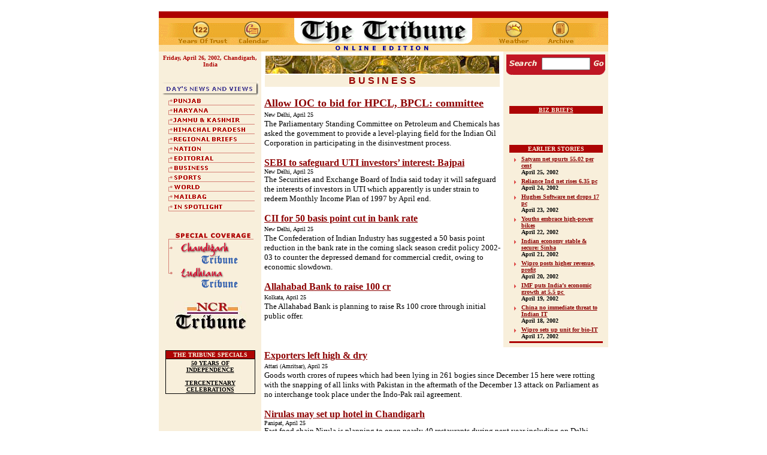

--- FILE ---
content_type: text/html
request_url: https://www.tribuneindia.com/2002/20020426/biz.htm
body_size: 58390
content:
<!DOCTYPE HTML PUBLIC "-//IETF//DTD HTML//EN">
<html>

<head>
<meta http-equiv="Content-Type"
content="text/html; charset=iso-8859-1">
<meta name="GENERATOR" content="Microsoft FrontPage 4.0">
<title>The Tribune, Chandigarh, India - Business</title>
</head>

<body bgcolor="#FFFFFF" link="#8D0303" vlink="#E0A46D"
alink="#8D7069">
<div align="center"><center>

<table border="0" cellpadding="0" cellspacing="0" width="750">
    <tr>
        <td><a name="top"><font size="1"><br>
        </font></a><map name="FPMap0">
          <area href="../forms/archive.htm" shape="rect" coords="647, 11, 696, 65">
          <area href="weather.htm" shape="rect" coords="564, 14, 628, 63">
          <area href="index.htm" shape="rect" coords="212, 6, 530, 66">
          <area href="calendar.htm" shape="rect" coords="128, 10, 191, 56">
          <area href="../tribune.htm" shape="rect" coords="35, 12, 107, 53">
          <area href="index.htm" shape="rect" coords="212, 6, 530, 66">
          <area href="calendar.htm" shape="rect" coords="128, 10, 191, 56">
          <area href="../tribune.htm" shape="rect" coords="35, 12, 107, 53">
          <area href="index.htm" shape="rect" coords="212, 6, 530, 66">
          <area href="calendar.htm" shape="rect" coords="128, 10, 191, 56">
          <area href="../tribune.htm" shape="rect" coords="35, 12, 107, 53">
          <area href="index.htm" shape="rect" coords="212, 6, 530, 66">
          <area href="calendar.htm" shape="rect" coords="128, 10, 191, 56">
          <area href="../tribune.htm" shape="rect" coords="35, 12, 107, 53"></map><img rectangle=" (35,12) (107, 53)  ../tribune.htm" rectangle=" (128,10) (191, 56)  calendar.htm" rectangle=" (35,12) (107, 53)  ../tribune.htm" rectangle=" (212,6) (530, 66)  index.htm" rectangle=" (128,10) (191, 56)  calendar.htm" rectangle=" (35,12) (107, 53)  ../tribune.htm" src="../graphics/mainmas4.gif" border="0" rectangle=" (212,6) (530, 66)  index.htm" rectangle=" (128,10) (191, 56)  calendar.htm" rectangle=" (35,12) (107, 53)  ../tribune.htm" rectangle=" (212,6) (530, 66)  index.htm" rectangle=" (128,10) (191, 56)  calendar.htm" rectangle=" (35,12) (107, 53)  ../tribune.htm" usemap="#FPMap0" width="750" height="67"></td>
    </tr>
</table>
</center></div><div align="center"><center>

<table border="0" cellpadding="5" cellspacing="0" width="750">
    <tr>
        <td align="center" valign="top" width="161"
        bgcolor="#F8EFDB"><font
        color="#AD0404" size="1" face="Verdana"><strong>Friday, April 26, 2002,
          Chandigarh, India</strong></font><font color="#7D0000"
        size="1" face="Verdana"><strong><br>
        <br>
        <br>
        <img src="../graphics/news.gif" width="161" height="26"><br>
          <map name="FPMap1">
          <area href="punjab.htm" shape="rect" coords="17, 2, 151, 14">
          <area href="haryana.htm" shape="rect" coords="18, 18, 150, 29">
          <area href="j&amp;k.htm" shape="rect" coords="17, 33, 150, 45">
          <area href="himachal.htm" shape="rect" coords="17, 49, 149, 62">
          <area href="region.htm" shape="rect" coords="16, 65, 150, 78">
          <area href="nation.htm" shape="rect" coords="17, 81, 151, 94">
          <area href="edit.htm" shape="rect" coords="19, 98, 151, 110">
          <area href="biz.htm" shape="rect" coords="19, 114, 151, 127">
          <area href="sports.htm" shape="rect" coords="19, 130, 150, 142">
          <area href="world.htm" shape="rect" coords="19, 146, 149, 159">
          <area href="mailbag.htm" shape="rect" coords="18, 162, 150, 175">
          <area href="spotlite.htm" shape="rect" coords="17, 179, 150, 191"></map><img rectangle=" (17,33) (150, 45)  j&amp;k.htm" rectangle=" (17,49) (149, 62)  himachal.htm" rectangle=" (16,65) (150, 78)  region.htm" rectangle=" (17,81) (151, 94)  nation.htm" rectangle=" (19,98) (151, 110)  edit.htm" rectangle=" (19,114) (151, 127)  biz.htm" rectangle=" (19,130) (150, 142)  sports.htm" rectangle=" (19,146) (149, 159)  world.htm" rectangle=" (18,162) (150, 175)  mailbag.htm" rectangle=" (17,179) (150, 191)  spotlite.htm" src="../graphics/m-link-1.gif" border="0" usemap="#FPMap1" width="159" height="208"> </strong></font><br>
        <br>
        <font face="Verdana"><map name="FPMap2">
        <area href="chd.htm" shape="rect" coords="28, 18, 129, 55">
        <area href="ldh.htm" shape="rect" coords="28, 61, 129, 97"></map><img src="../graphics/ct-lt.gif" border="0" usemap="#FPMap2" width="159" height="100"></font> <br>
          <p><font face="Verdana"><a href="ncr.htm"><img alt="National Capital Region--Delhi" border="0" src="../graphics/ncr-logo.jpg" width="120" height="49"></a></font><br>
          </p>
        </td>
        <td valign="top"><table border="0" cellspacing="1"
        width="100%">
            <tr>
                <td width="100%"><img src="../graphics/coins.jpg"
                width="390" height="30"></td>
            </tr>
            <tr>
                <td align="center" width="100%" bgcolor="#F8EFDB"><font
                color="#970000" face="Arial"><strong>B U S I N E
                S S</strong></font></td>
            </tr>
        </table>
</center>
        <p align="left"><b><font face="Verdana" size="4"><a href="#1">
        Allow IOC to bid for HPCL, BPCL: committee</a><br>
        </font></b><font face="Verdana" size="1">New Delhi, April 25</font><font size="2" face="Verdana">
        <br>
        The Parliamentary Standing Committee on Petroleum and Chemicals has asked the government to provide a level-playing field for the Indian Oil Corporation in participating in the disinvestment process.
          </font>
        <p align="left"><b><font face="Verdana" size="3"><a href="#2">
        SEBI to safeguard UTI investors’ interest: Bajpai</a></font></b><font face="Verdana" size="1"><br>
        New Delhi, April 25<br>
        </font><font size="2" face="Verdana">
        The Securities and Exchange Board of India said today it will safeguard the interests of investors in UTI which apparently is under strain to redeem Monthly Income Plan of 1997 by April end.
          </font>
        <p align="left"><b><font face="Verdana" size="3"><a href="#3">
        CII for 50 basis point cut in bank rate</a></font></b><font face="Verdana" size="1"><br>
        New Delhi, April 25</font><font size="2" face="Verdana">
        <br>
        The Confederation of Indian Industry has suggested a 50 basis point reduction in the bank rate in the coming slack season credit policy 2002-03 to counter the depressed demand for commercial credit, owing to economic slowdown.
          </font>
        <p align="left"><b><font face="Verdana" size="3"><a href="#4">
        Allahabad Bank to raise 100 cr</a></font></b><font face="Verdana" size="1"><br>
        Kolkata, April 25</font><font size="2" face="Verdana">
        <br>
        The Allahabad Bank is planning to raise Rs 100 crore through initial public offer.
          </font>
        </td>
    <center>

        <td align="center" valign="top" width="165"
        bgcolor="#F8EFDB"><form
          method=GET action=http://www.google.com/custom>
 
      <div align="center">
 
            <table border="0" cellpadding="0" cellspacing="0">
              <tr> 
                <td colspan="3" bgcolor="#C41624"> 
                  <p align="left"><font face="Verdana"><img src="../graphics/clear.gif" width="100" height="5"></font></p>
                </td>
              </tr>
              <tr> 
                <td align="center" bgcolor="#BF1624"><font size="2" face="Verdana"><img src="../graphics/search.gif" width="52" height="20">
     <input type=hidden name=domains value="www.tribuneindia.com">
                  <input type=hidden name=sitesearch value="www.tribuneindia.com" checked></font></td>
                <td align="center" bgcolor="#BF1624"><font size="1" face="Verdana"> 
                  <INPUT TYPE=text name=q size="8"  height="5" width="80" maxlength=255 value="">
                  <INPUT type=hidden name=cof  VALUE="T:#00000;LW:760;ALC:#BF1720;L:http://www.tribuneindia.com/images/logo.gif;LC:#BF1720;LH:67;AH:center;VLC:#BF1720;S:http://www.tribuneindia.com;AWFID:ac88eaa326c39733;">
                  </font></td>
                <td align="center" bgcolor="#BF1624"><font size="2" face="Verdana"> 
                  <input type="image" name=sa  VALUE=" Search" src="../graphics/go.gif" align="bottom" border="0" width="20" height="20">
                  </font></td>
              </tr>
             
              <tr> 
                <td align="center" valign="top" colspan="3"><font face="Verdana"><img src="../graphics/m-line.gif" width="165" height="8"></font></td>
              </tr>
            </table>
 
      </div>
</FORM>
          <p>&nbsp;</p>
        <div align="center"><table border="0" width="160">
            <tr>
                <td align="center" colspan="2" bgcolor="#AD0404"><a
                href="#bb"><strong><font color="#F8EFDB" size="1"
                face="Verdana">BIZ BRIEFS</font></strong></a></td>
            </tr>
        </table>
          </div>
        <p><font size="2" face="Verdana"><br>
        </font></p>
          <div align="center">
            <table border="0" width="160">
              <tr>
                <td align="center" colspan="2" bgcolor="#AD0404"><font color="#F8EFDB" size="1" face="Verdana"><strong>EARLIER
                  STORIES</strong></font></td>
              </tr>
            </table>
          </div>
          <div align="center">
            <table border="0" width="160">
              <tr>
                <td valign="top"><img src="../graphics/arrow.gif" width="15" height="15"></td>
                <td><b><a href="../20020425/biz.htm#1"><font face="Verdana" size="1">Satyam
                  net spurts 55.02 per cent<br>
                  </font></a><font face="Verdana" size="1">April 25</font></b><font face="Verdana" size="1"><b>,
                  2002</b></font></td>
              </tr>
              <tr>
                <td valign="top"><img src="../graphics/arrow.gif" width="15" height="15"></td>
                <td><b><a href="../20020424/biz.htm#1"><font face="Verdana" size="1">Reliance
                  Ind net rises 6.35 pc<br>
                  </font></a><font face="Verdana" size="1">April 24</font></b><font face="Verdana" size="1"><b>,
                  2002</b></font></td>
              </tr>
              <tr>
                <td valign="top"><img src="../graphics/arrow.gif" width="15" height="15"></td>
                <td><b><a href="../20020423/biz.htm#1"><font face="Verdana" size="1">Hughes
                  Software net drops 17 pc<br>
                  </font></a><font face="Verdana" size="1">April 23</font></b><font face="Verdana" size="1"><b>,
                  2002</b></font></td>
              </tr>
              <tr>
                <td valign="top"><img src="../graphics/arrow.gif" width="15" height="15"></td>
                <td><b><a href="../20020422/biz.htm#1"><font face="Verdana" size="1">Youths
                  embrace high-power bikes<br>
                  </font></a><font face="Verdana" size="1">April 22</font></b><font face="Verdana" size="1"><b>,
                  2002</b></font></td>
              </tr>
              <tr>
                <td valign="top"><img src="../graphics/arrow.gif" width="15" height="15"></td>
                <td><b><a href="../20020421/biz.htm#1"><font face="Verdana" size="1">Indian
                  economy stable &amp; secure: Sinha<br>
                  </font></a><font face="Verdana" size="1">April 21</font></b><font face="Verdana" size="1"><b>,
                  2002</b></font></td>
              </tr>
              <tr>
                <td valign="top"><img src="../graphics/arrow.gif" width="15" height="15"></td>
                <td><b><a href="../20020420/biz.htm#1"><font face="Verdana" size="1">Wipro
                  posts higher revenue, profit<br>
                  </font></a><font face="Verdana" size="1">April 20</font></b><font face="Verdana" size="1"><b>,
                  2002</b></font></td>
              </tr>
              <tr>
                <td valign="top"><img src="../graphics/arrow.gif" width="15" height="15"></td>
                <td><b><a href="../20020419/biz.htm#1"><font face="Verdana" size="1">IMF
                  puts India’s economic growth at 5.5 pc&nbsp;<br>
                  </font></a><font face="Verdana" size="1">April 19</font></b><font face="Verdana" size="1"><b>,
                  2002</b></font></td>
              </tr>
              <tr>
                <td valign="top"><img src="../graphics/arrow.gif" width="15" height="15"></td>
                <td><b><a href="../20020418/biz.htm#1"><font face="Verdana" size="1">China
                  no immediate threat to<br>
                  Indian IT<br>
                  </font></a><font face="Verdana" size="1">April 18</font></b><font face="Verdana" size="1"><b>,
                  2002</b></font></td>
              </tr>
              <tr>
                <td vAlign="top"><img src="../graphics/arrow.gif" width="15" height="15"></td>
                <td><b><font face="Verdana" size="1"><a href="../20020417/biz.htm#1">Wipro
                  sets up unit for bio-IT<br>
                  </a>April 17</font></b><font face="Verdana" size="1"><b>, 2002</b></font></td>
              </tr>
              <tr>
                <td valign="top" colspan="2" bgcolor="#AD0404"><img src="../graphics/clear.gif" width="100" height="1"></td>
              </tr>
            </table>
          </div>
        </td>
    </tr>
</table>
</center></div><div align="center"><center>

<table border="0" cellpadding="5" cellspacing="0" width="750">
    <tr>
        <td align="center" valign="top" width="161"
        bgcolor="#F8EFDB">
        <table border="0" cellpadding="0" cellspacing="0"
        width="150" bgcolor="#000000">
            <tr>
                <td align="center"><table border="0"
                cellspacing="1" width="100%">
                    <tr>
                        <td align="center" bgcolor="#AD0404"><font
                        color="#F8EFDB" size="1" face="Verdana"><strong>THE
                        TRIBUNE SPECIALS</strong></font></td>
                    </tr>
                    <tr>
                        <td align="center" bgcolor="#F8EFDB"><a
                        href="http://www.tribuneindia.com/50yrs/index.htm"><font
                        color="#000000" size="1" face="Verdana"><strong>50
                        YEARS OF INDEPENDENCE</strong></font></a><font
                        size="1" face="Verdana"><strong><br>
                        <br>
                        </strong></font><a
                        href="http://www.tribuneindia.com/khalsa/index.htm"><font
                        color="#000000" size="1" face="Verdana"><strong>TERCENTENARY
                        CELEBRATIONS</strong></font></a></td>
                    </tr>
                </table>
                </td>
            </tr>
        </table>
          &nbsp;</td>
</center>
        <td valign="top" width="568">
          <p align="left"><b><font face="Verdana" size="3"><a href="#5">
        Exporters left high &amp; dry<br>
          </a></font></b><font face="Verdana" size="1">Attari (Amritsar), April 25</font><font size="2" face="Verdana">
        <br>
        Goods worth crores of rupees which had been lying in 261 bogies since December 15 here were rotting with the snapping of all links with Pakistan in the aftermath of the December 13 attack on Parliament as no interchange took place under the Indo-Pak rail agreement.&nbsp;
          </font>
          <p align="left"><b><font face="Verdana" size="3"><a href="#6">
        Nirulas may set up hotel in Chandigarh</a></font></b><font face="Verdana" size="1"><br>
          Panipat, April 25<br>
          </font><font size="2" face="Verdana">
        Fast food chain Nirula is planning to open nearly 40 restaurants during next year including  on Delhi-Agra and Delhi-Jaipur highways, the company Vice-President J.S. Grover said here today.<br>
        <br>
          </font><table border="0"
        cellpadding="0" cellspacing="0">
            <tr>
                <td>
                  <p align="left"><img src="../graphics/c-brown.gif" width="16"
                height="15"></p>
                </td>
                <td bgcolor="#9B420F">
                  <p align="left"><b><font face="Verdana" size="1" color="#F9F5F0">CORPORATE NEWS</font></b></p>
                </td>
                <td>
                  <p align="left"><img src="../graphics/c-brown1.gif"
                width="16" height="15"></p>
                </td>
            </tr>
        </table>
        <table border="0" cellpadding="0" cellspacing="0"
        width="100%">
            <tr>
                <td width="100%" bgcolor="#9B420F">
                  <p align="left"><img
                src="../graphics/clear.gif" width="100"
                height="1"></p>
                </td>
            </tr>
        </table>
        <p align="left"><b><font face="Verdana" size="3"><a href="#7">Asahi India net up 49 pc</a></font></b><font face="Verdana" size="1"><br>
        New Delhi, April 25</font><font size="2" face="Verdana"><br>
        Asahi Safety Glass today announced a 49 per cent rise in net profit at Rs 11.86 crore for 2001-02 over Rs 7.96 crore in previous year.</font>
        </p>
          <ul>
            <li>
              <p align="left"><b><font size="2" face="Verdana">InfoTech</font></b></li>
            <li>
              <p align="left"><b><font size="2" face="Verdana">Mico</font></b></li>
            <li>
              <p align="left"><b><font size="2" face="Verdana">Pentamedia</font></b></li>
            <li>
              <p align="left"><b><font size="2" face="Verdana">Geometric
              Software</font></b></li>
          </ul>
          <table border="0"
        cellpadding="0" cellspacing="0">
            <tr>
                <td>
                  <p align="left"><img src="../graphics/c-brown.gif" width="16"
                height="15"></p>
                </td>
                <td bgcolor="#9B420F">
                  <p align="left"><font color="#F9F5F0" size="1" face="Verdana"><strong>LETTER</strong></font></p>
                </td>
                <td>
                  <p align="left"><img src="../graphics/c-brown1.gif"
                width="16" height="15"></p>
                </td>
            </tr>
        </table>
        <table border="0" cellpadding="0" cellspacing="0"
        width="100%">
            <tr>
                <td width="100%" bgcolor="#9B420F">
                  <p align="left"><img
                src="../graphics/clear.gif" width="100"
                height="1"></p>
                </td>
            </tr>
        </table>
        <p align="left"><b><font face="Verdana" size="3"><a href="#cr">Tame wild  bulls and bears<br>
        </a>I</font></b><font size="2" face="Verdana">t is inspiring to observe the new SEBI chief, Mr
        G.N. Bajpai, vowing ‘to bring back public participation to the capital market as fast and in as large numbers as possible’, further holding out that ‘protection of stakeholders and shareholders will be another priority’ for him. However, the economic affairs of the government are perhaps being run in a manner that the left hand does not know what the light one does.</font>
        </p>
          <table border="0"
        cellpadding="0" cellspacing="0">
            <tr>
                <td>
                  <p align="left"><img src="../graphics/c-brown.gif" width="16"
                height="15"></p>
                </td>
                <td bgcolor="#9B420F">
                  <p align="left"><font color="#F9F5F0" size="1" face="Verdana"><strong>ANALYST’S DIARY</strong></font></p>
                </td>
                <td>
                  <p align="left"><img src="../graphics/c-brown1.gif"
                width="16" height="15"></p>
                </td>
            </tr>
        </table>
        <table border="0" cellpadding="0" cellspacing="0"
        width="100%">
            <tr>
                <td width="100%" bgcolor="#9B420F">
                  <p align="left"><img
                src="../graphics/clear.gif" width="100"
                height="1"></p>
                </td>
            </tr>
        </table>
        <p align="left"><b><font face="Verdana" size="3"><a href="#8">i-flex set to enter market<br>
        </a>D</font></b><font size="2" face="Verdana">uring the course of the Indian cricket team’s recent victory over the West Indies at Port of Spain, there was no dearth of commentators and self-professed experts (read as cynics) who kept criticising the Indian captain Saurav Ganguly, and his tactics.</font>
        </p>
          <table border="0"
        cellpadding="0" cellspacing="0">
            <tr>
                <td>
                  <p align="left"><img src="../graphics/c-brown.gif" width="16"
                height="15"></p>
                </td>
                <td bgcolor="#9B420F">
                  <p align="left"><font color="#F9F5F0" size="1" face="Verdana"><strong>ROUND-UP</strong></font></p>
                </td>
                <td>
                  <p align="left"><img src="../graphics/c-brown1.gif"
                width="16" height="15"></p>
                </td>
            </tr>
        </table>
        <table border="0" cellpadding="0" cellspacing="0"
        width="100%">
            <tr>
                <td width="100%" bgcolor="#9B420F">
                  <p align="left"><img
                src="../graphics/clear.gif" width="100"
                height="1"></p>
                </td>
            </tr>
        </table>
        <p align="left"><b><font face="Verdana" size="3"><a href="#gn">Siemens to cut 6,500 more jobs</a></font></b><font face="Verdana" size="1"><br>
        Erfurt (Germany)<br>
        </font><font size="2" face="Verdana">Siemens said today it would shed an additional 6,500 jobs in its fixed-line telecommunications networks business on top of the 10,000 already planned in a  move to cut costs by an additional 1.5 billion euros ($ 1.3 billion).
        </font>
          <ul>
            <li>
              <p align="left"><b><font face="Verdana" size="2">Sony to screen Ghai’s films</font></b></li>
            <li>
              <p align="left"><b><font face="Verdana" size="2">Xerox records $ 64 m loss</font></b></li>
          </ul>
              <p align="left"><b><font face="Verdana" size="1"><span style="background-color: #F8EFDB">Graphic:</span></font><font size="2" face="Verdana">
              </font><a href="#9"><font face="Verdana" size="2">PERFORMANCE OF INFRASTRUCTURE
              INDUSTRIES</font></a></b><font size="2" face="Verdana"><a href="#top"><img src="../graphics/top.gif"
        alt="Top" align="right" border="0" hspace="0" width="35"
        height="35"></a>
          </font>
          <center>

          <p><font size="2" face="Verdana">
          <br>
        <br>
        <br>
          </font></p>
        <table border="0" cellpadding="0" cellspacing="1"
        width="100%">
            <tr>
                <td width="100%" bgcolor="#950000"><img
                src="../GRAPHICS/Clear.gif" width="1" height="1"></td>
            </tr>
        </table>
        <p><font size="2" face="Verdana"><br>
        <br>
        <br>
        </font></p>
          </center>
        </td>
    </tr>
</table>
</div><div align="center"><center>

<table border="0" cellpadding="5" cellspacing="0" width="750">
    <tr>
        <td align="center" valign="top" width="161"
        bgcolor="#F8EFDB">&nbsp;</td>
        <td valign="top" width="568">
          <p align="center"><b><font face="Verdana" size="4"><a name="1">
        Allow</a> IOC to bid for HPCL, BPCL: committee<br>
          </font><font size="2" face="Verdana">
        Tribune News Service
          </font></b><font size="2" face="Verdana">
        <p>New Delhi, April 25<br>
        The Parliamentary Standing Committee on Petroleum and Chemicals has asked the government to provide a level-playing field for the Indian Oil Corporation in participating in the disinvestment process.<p>The government had recently barred IOC from bidding for other PSUs like IPCL after it successfully bid for the retailing giant IBP.<p>The committee headed by Mr Mulayam Singh Yadav said the IOC should be allowed to acquire stake in Hindustan Petroleum and Bharat Petroleum or other private players like Reliance Industries should also be debarred from the bidding process.<p>“Alternatively, the (government) should also force similar conditions on Reliance Industries participating in the bidding process of IPCL since if they are successful in obtaining the share of IPCL, they would almost have 100 per cent monopoly in the petrochemicals sector because other PSUs are sick with negligible contribution,” the committee said.<p>Expressing strong reservation on the government view that the IOC participation in bidding process of acquiring stake in BPCL and HPCL would create a situation of monopoly, the committee said “the purpose of disinvestment is to obtain maximum price for the government share. In this process, to ensure a competitive and fair bidding there should not be any restriction for any company.”<p>The committee further commented that “It is surprising that on one hand the government treat IOC as flagship company for refining and marketing and on the other hand they are preventing them from participating in the bidding process of similar type companies under the pretext of preventing monopoly.”&nbsp;
        <br>
          <a href="#top"><img src="../graphics/top.gif"
        alt="Top" align="right" border="0" hspace="0" width="35"
        height="35"></a><br>
        <br>
        <br>
          </font></td>
    </tr>
</table>
</center></div><div align="center"><center>

<table border="0" cellpadding="5" cellspacing="0" width="750">
    <tr>
        <td align="center" valign="top" width="161"
        bgcolor="#F8EFDB">&nbsp;</td>
        <td valign="top" width="568">
          <p align="center"><b><font face="Verdana" size="4"><a name="2">
        SEBI</a> to safeguard UTI investors’ interest: Bajpai</font></b>
          <p><font size="2" face="Verdana">
        New Delhi, April 25<br>
        The Securities and Exchange Board of India said today it will safeguard the interests of investors in UTI which apparently is under strain to redeem Monthly Income Plan of 1997 by April end.</p>
          <p>After the SEBI’s board meeting here today, Chairman G.N. Bajpai told reporters: “UTI was discussed. Our job is to take care of the investors’ interest. We will take care of it”.<p>He declined to comment on the outcome of the meeting, saying “I don’t want to give details as the discussion is privy to the members of the board. Whatever is necessary to communicate, we will do it at the appropriate time.”<p>Indications are that the regulator would insist on UTI to make timely repayment to investors.<p>SEBI might also permit UTI to float a new scheme to provide a switchover option to unitholders of the close-ended MIP scheme of 1997 that matures on April 30, as part of efforts to provide some relief to the fund.<p>The country’s largest mutual fund has applied to SEBI for launching a new monthly income scheme exclusively for MIP-1997 investors. MIP-1997 unitholders can also opt for reinvestment option in any other UTI scheme open for sale.<p>UTI’s MIP-1997 had a corpus of over Rs 1,400 crore as on December 31, while its market value was about Rs 980 crore. The scheme is likely to run a shortfall of over Rs 400 crore.<p>UTI was in talks with LIC, SBI and IDBI for bringing in the additional funds.<p>Even if UTI does not get the funds from the financial institutions, it can still draw upon the trust’s Development Reserve Fund Assistance.
          <b> PTI</b>
        <br>
        <a href="#top"><img src="../graphics/top.gif" alt="Top"
        align="right" border="0" hspace="0" width="35"
        height="35"></a><br>
          <br>
          <br>
          </font></td>
    </tr>
</table>
</center></div><div align="center"><center>

<table border="0" cellpadding="5" cellspacing="0" width="750">
    <tr>
        <td align="center" valign="top" width="161"
        bgcolor="#F8EFDB">&nbsp;</td>
        <td valign="top" width="568">
          <p align="center"><b><font face="Verdana" size="4"><a name="3">
        CII</a> for 50 basis point cut in bank rate</font></b><font size="2" face="Verdana">
        <p>New Delhi, April 25<br>
        The Confederation of Indian Industry (CII) has suggested a 50 basis point reduction in the bank rate in the coming slack season credit policy 2002-03 to counter the depressed demand for commercial credit, owing to economic slowdown.<p>In a detailed note on the credit policy, the CII also suggested increased freedom to banks to enable them to set the savings and deposit rates, subject to the ceiling prescribed by the RBI. <p>CII said the policy should focus on improving liquidity in the short-term by using the traditional tools of the monetary policy and deepening structural reforms in the financial system. <p>Other measures suggested to increase liquidity and reduce volatility in the markets include formulation of a roadmap to reduce the requirement of maintenance of cash reserve ratio (CRR) from the current level of 5.5 per cent to 3 per cent of net demand and time liabilities.
        <b> UNI</b>
        <br>
          <a href="#top"><img src="../graphics/top.gif"
        alt="Top" align="right" border="0" hspace="0" width="35"
        height="35"></a><br>
          </font></td>
    </tr>
</table>
</center></div><div align="center"><center>

<table border="0" cellpadding="5" cellspacing="0" width="750">
    <tr>
        <td align="center" valign="top" width="161"
        bgcolor="#F8EFDB">&nbsp;</td>
        <td valign="top" width="568">
          <p align="center"><b><font face="Verdana" size="4"><a name="4">
        Allahabad</a> Bank to raise 100 cr</font></b><font size="2" face="Verdana">
 <p>Kolkata, April 25<br>
 The Allahabad Bank is planning to raise Rs 100 crore through initial public offer (IPO).<p>“We have already received in principle clearance from the Ministry of Finance to go ahead with the IPO and will approach SEBI after finalisation of accounts for 2001-02,” Allahabad Bank Chairman and Managing Director B. Samal said. He said the exact timing, pricing and size of the proposed IPO would depend on finalisation of the bank’s year-end account.<p>“The tentative arrangers and merchant bankers to the issue will be SBI Caps and Kotak Mahindra,” Samal said. Likely to be issued at par around September next, the Rs 100 crore IPO would bring down the government holding in Allahabad Bank from 100 per cent to about 70 per cent.
        <b> PTI</b>
        <br>
          <a href="#top"><img src="../graphics/top.gif"
        alt="Top" align="right" border="0" hspace="0" width="35"
        height="35"></a><br>
          <br>
        <br>
          </font></td>
    </tr>
</table>
</center></div>
<div align="center">
  <center>

<table border="0" cellpadding="5" cellspacing="0" width="750">
    <tr>
        <td align="center" valign="top" width="161"
        bgcolor="#F8EFDB">&nbsp;</td>
        <td valign="top" width="568">
          <p align="center"><b><font face="Verdana" size="4"><a name="5">
        Exporters</a> left high &amp; dry<br>
          </font><font size="2" face="Verdana">
        Our Correspondent
          </font></b><font size="2" face="Verdana">
        <p>Attari (Amritsar), April 25<br>
        Goods worth crores of rupees which had been lying in 261 bogies since December 15 here were rotting with the snapping of all links with Pakistan in the aftermath of the December 13 attack on Parliament as no interchange took place under the Indo-Pak rail agreement. As the standoff continues in view of the military build-up both sides of the border some traders dealing in various items for exports to Pakistan had been left high and dry with the adamant attitude of the Indian Railways, the goods loaded on the wagons were not being brought back to Amritsar as the Railway authorities were demanding rebooking charges.<p>Amritsar Exporters Chambers of Commerce has asked the Prime Minister, the Railway Minister and the Chairman of Railway Board to help them release their goods. The chamber alleged that since it was a pre-paid cargo to Lahore it was the responsibility of the Railways to offload the material and hand over it to the exporters at Amritsar where these wagons were loaded.
        <br>
          <a href="#top"><img src="../graphics/top.gif"
        alt="Top" align="right" border="0" hspace="0" width="35"
        height="35"></a><br>
          <br>
        <br>
          </font></td>
    </tr>
</table>
  </center>
</div>
<div align="center">
  <center>

<table border="0" cellpadding="5" cellspacing="0" width="750">
    <tr>
        <td align="center" valign="top" width="161"
        bgcolor="#F8EFDB">&nbsp;</td>
        <td valign="top" width="568">
          <p align="center"><b><font face="Verdana" size="4"><a name="6">
        Nirulas</a> may set up hotel in Chandigarh</font></b><font size="2" face="Verdana">
        <p>Panipat, April 25<br>
        Fast food chain Nirula is planning to open nearly 40 restaurants during next year including  on Delhi-Agra and Delhi-Jaipur highways, the company Vice-President J.S. Grover said here today.<p>He said Nirula’s was exploring cities like Jaipur, Agra Lucknow, Jalandhar and Chandigarh for setting up budget hotels and to expand into Himachal Pradesh, Uttaranchal and Punjab with “family style” restaurants.<p>Mr Grover said that Panipat hotel was the first highway hotel and restaurant of Nirula’s in the region.    <p>He claimed that despite entry of foreign companies int his industry, the chain had maintained its growth of around 20 per cent.
        <b> PTI</b><p>
          <a href="#top"><img src="../graphics/top.gif"
        alt="Top" align="right" border="0" hspace="0" width="35"
        height="35"></a>
          </font></td>
    </tr>
</table>
  </center>
</div>
<div align="center"><center>

<table border="0" cellpadding="5" cellspacing="0" width="750">
    <tr>
        <td align="center" valign="top" width="161"
        bgcolor="#F8EFDB">&nbsp;</td>
        <td valign="top" width="568"><a name="7"><br>
          </a><table border="0"
        cellpadding="0" cellspacing="0">
            <tr>
                <td><img src="../graphics/c-brown.gif" width="16"
                height="15"></td>
                <td bgcolor="#9B420F"><b><font face="Verdana" size="1" color="#F9F5F0">CORPORATE NEWS</font></b></td>
                <td><img src="../graphics/c-brown1.gif"
                width="16" height="15"></td>
            </tr>
        </table>
        <table border="0" cellpadding="0" cellspacing="0"
        width="100%">
            <tr>
                <td width="100%" bgcolor="#9B420F"><img
                src="../graphics/clear.gif" width="100"
                height="1"></td>
            </tr>
        </table>
        <p align="center"><b><font face="Verdana" size="4">Asahi India net up 49 pc</font></b>
        </p>
        <p><font size="2" face="Verdana">New Delhi, April 25<br>
        Asahi Safety Glass today announced a 49 per cent rise in net profit at Rs 11.86 crore for 2001-02 over Rs 7.96 crore in previous year.<p>The company’s subsidiary FloatGlass India also turned black during the fiscal by posting a net profit of Rs 4.30 crore after incurring losses of Rs 13.24 crore a year ago, an Asahi India statement said. <p>Asahi India’s total sales grew by 4 per cent year-on-year to Rs 233 crore from Rs 224 crore.</font><p align="center"><b><font face="Verdana" size="3">InfoTech</font></b><font size="2" face="Verdana"> <p>Hyderabad-based InfoTech Enterprises has reported a 67 per cent jump in its net profit at Rs 28.76 crore for the year ended March 31, 2002 as compared to Rs 17.23 crore in the previous year.<p>The board that met today recommended a bonus issue of 1:1 and a 24 per cent dividend for 2001-02, here today.<p>During the fourth quarter ended March 31, the company earned a net profit of Rs 7.82 crore (Rs 4.2 crore) while total income stood at Rs 27.75 crore (Rs 18.27 crore). Income from exports was Rs 26.01 crore (Rs 15.69 crore). </font> <p align="center"><b><font face="Verdana" size="3">Mico</font></b><font size="2" face="Verdana"><p>Motor Industries Co (MIco), the Indian subsidiary of German auto ancillary giant Robert Bosch GmbH, plans to invest Rs 400 crore to develop advanced common rail engines and has decided not to proceed with a fresh equity buyback programme. The company concluded three share buybacks in the past one year. </font> <p align="center"><b><font face="Verdana" size="3">Pentamedia</font></b><font size="2" face="Verdana"><p>The net profit of entertainment graphics major Pentamedia Graphics Ltd slumped to Rs 98.74 crore in the financial year 2001-02 from Rs 131.45 crore in the previous fiscal indicating a decline of 35.6 per cent.<p>According to the financial results released here today, the company’s total sales also dropped to Rs 461.88 crore from Rs 633.21 crore in the 2000-01 fiscal.</font><p align="center"><b><font face="Verdana" size="3">Geometric Software</font></b><font size="2" face="Verdana"><p>Geometric Software Solutions Company Ltd has reported a 34.42 per cent rise in net profit at Rs 12.8 crore in financial year ended March 2002 compared to Rs 9.53 crore in the previous fiscal.
          <b> Agencies</b><br>
        <br>
        <a href="#top"><img src="../graphics/top.gif" alt="Top"
        align="right" border="0" hspace="0" width="35"
        height="35"></a><br>
        <br>
          </font>
        </p>
        </td>
    </tr>
    <tr>
        <td align="center" valign="top" width="161"
        bgcolor="#F8EFDB">&nbsp;</td>
        <td valign="top" width="568"><a name="cr"><font
        color="#FFFFFF">cr</font></a><table border="0"
        cellpadding="0" cellspacing="0">
            <tr>
                <td><img src="../graphics/c-brown.gif" width="16"
                height="15"></td>
                <td bgcolor="#9B420F"><font color="#F9F5F0" size="1" face="Verdana"><strong>LETTER</strong></font></td>
                <td><img src="../graphics/c-brown1.gif"
                width="16" height="15"></td>
            </tr>
        </table>
        <table border="0" cellpadding="0" cellspacing="0"
        width="100%">
            <tr>
                <td width="100%" bgcolor="#9B420F"><img
                src="../graphics/clear.gif" width="100"
                height="1"></td>
            </tr>
        </table>
        <p align="center"><b><font face="Verdana" size="4">Tame wild  bulls and bears</font></b>
        </p>
        <p><b><font face="Verdana" size="4">I</font></b><font size="2" face="Verdana">t is inspiring to observe the new SEBI chief, Mr
        G.N. Bajpai, vowing ‘to bring back public participation to the capital market as fast and in as large numbers as possible’, further holding out that ‘protection of stakeholders and shareholders will be another priority’ for him. However, the economic affairs of the government are perhaps being run in a manner that the left hand does not know what the light one does. <p>The Union Finance Minister, Mr Yashwant Sinha, on his side is just killing the goose that laid golden eggs. Through his Budget proposals on the point he has only tried to kill the ‘bher’ (sheep) having failed to tame the ‘bheria’ (wolf) believing that both ‘bher’ and ‘bheria’ belong to the same family. Otherwise it does not need an experts committee to identify the reasons for the average investor and common people having fled from the field. <p>How the corporate crooks and flyby night operators looted and fleeced the small investor in the recent years is only reminiscent of the times from 1828 to 1835, when under the British rule with Lord William Bentinck as the Governor General, ‘thugs’, highwaymen robbers and swindlers masquerading an saintly persons, ‘darvesh’ (path finders) and godmen stalked the length and breadth of this country to loot, maim, kill innocent and unsuspecting citizens, to decamp with their money, valuables and other belongings.<p>But then the great Lord William Bentinck in collaboration with Raja Ram Mohan Roy, a great social reformer of his times handled the situation deftly and ruthlessly to save innocent, law abiding citizens from this scourge. They put an end to this menace of enormous dimensions in a manner that their names went down in history in golden letters.<p>Hasn’t the menace surfaced again though in a refined and sophisticated form. Will the Union Finance Minister and the new SEBI chief combine to subjugate and tame these wild bulls and bears, corporate crooks and fly by night operators to save gullible investors from their gnawing and nibbling teeth and
        jaws.<p>S.P. SINGH, Chandigarh</font><font size="2" face="Verdana"><br>
        <br>
        <a href="#top"><img src="../graphics/top.gif" alt="Top"
        align="right" border="0" hspace="0" width="35"
        height="35"></a><br>
        <br>
        </font>
        </td>
    </tr>
    <tr>
        <td align="center" valign="top" width="161"
        bgcolor="#F8EFDB">&nbsp;</td>
        <td valign="top" width="568"><a name="8"><br>
          </a><table border="0"
        cellpadding="0" cellspacing="0">
            <tr>
                <td><img src="../graphics/c-brown.gif" width="16"
                height="15"></td>
                <td bgcolor="#9B420F"><font color="#F9F5F0" size="1" face="Verdana"><strong>ANALYST’S DIARY</strong></font></td>
                <td><img src="../graphics/c-brown1.gif"
                width="16" height="15"></td>
            </tr>
        </table>
        <table border="0" cellpadding="0" cellspacing="0"
        width="100%">
            <tr>
                <td width="100%" bgcolor="#9B420F"><img
                src="../graphics/clear.gif" width="100"
                height="1"></td>
            </tr>
        </table>
        <p align="center"><b><font face="Verdana" size="4">i-flex set to enter market<br>
        </font><font size="2" face="Verdana">Ashok Kumar</font></b>
        </p>
          <p><b><font face="Verdana" size="4">D</font></b><font size="2" face="Verdana">uring the course of the Indian cricket team’s recent victory over the West Indies at Port of Spain, there was no dearth of commentators and self-professed experts (read as cynics) who kept criticising the Indian captain Saurav Ganguly, and his tactics. Well, he silenced them in style by not only leading his team and pulling off a famous victory, but also showed that unlike many of his contemporaries, he has the fire within him to take on the odds and not only survive, but also thrive.<p>Remember the short shrift he gave Steve Waugh and his Aussie “invincibles” when they toured India last year. Well, there are many Saurav like leaders in the Indian pharma sector, who are ready to roll up their sleeves and flannels and stand up to be counted.<p>Fears that the writing is on the wall for Indian pharmaceutical companies in the post-GATT scenario are beginning to fade away as confident Indian promoters are readying themselves to take MNCs head on by concentrating in their niche areas. However, everyone already knows all about the big success stories of the pharmaceutical majors of today like Dr Reddy’s Labs, Ranbaxy and Cipla.<p>The real test for an investor today, however, lies in identifying tomorrow’s likely success stories.<p>One company, whose prospects we have been quite bullish about is Elder Pharmaceuticals (EPL), a company promoted by the charismatic Jagdish Saxena. His transition from being an Indian Air Force pilot to a very successful entrepreneur is quite remarkable in itself.<p>EPL enjoys the benefit of associations with foreign companies for manufacturing and marketing their original research molecules in India under licence, thus lessening the impact of a possible clash of interest in the post-GATT scenario. Saxena’s principled stand on this issue right through is bound to yield EPL excellent rewards here from.<p>So, what is it that could make EPL tick? In line with its corporate strategy, Elder operates in smaller but highly potent market segments, where it targets market leadership through concept selling and product differentiation. Its diverse presence in the therapeutics segment gives it fair leeway for adjusting to changes in the business environment.<p>Elder’s  strong brand equity that translates into popular products and presence in niche areas offer fair scope for margin growth.<p>Since I am scheduled to meet Jagdish Saxena later this week, I will defer the rest of this discussion for later so as to ensure a more updated perspective on this company for you. Another company whose management team I am scheduled to meet is I-Flex. Now, I-Flex is all set to foray into the primary segment of the equity market at a time when IT stocks, by and large, appear down and out for the count. When my better-half casually enquired “What’s your take on this IPO, AK?’, I was certain she already knew something more about this company.<p>Hopefully, I will have more information from both, the company’s management, as well as mine, to pass on to you next week. In the meanwhile, have a laugh watching our cricket experts and fund managers on the idiot box.</font><font size="2" face="Verdana"><br>
        <br>
        <a href="#top"><img src="../graphics/top.gif" alt="Top"
        align="right" border="0" hspace="0" width="35"
        height="35"></a><br>
        <br>
        </font>
        </p>
        </td>
    </tr>
    <tr>
        <td align="center" valign="top" width="161"
        bgcolor="#F8EFDB">&nbsp;</td>
        <td valign="top" width="568"><a name="gn"><br>
          </a><table border="0"
        cellpadding="0" cellspacing="0">
            <tr>
                <td><img src="../graphics/c-brown.gif" width="16"
                height="15"></td>
                <td bgcolor="#9B420F"><font color="#F9F5F0" size="1" face="Verdana"><strong>ROUND-UP</strong></font></td>
                <td><img src="../graphics/c-brown1.gif"
                width="16" height="15"></td>
            </tr>
        </table>
        <table border="0" cellpadding="0" cellspacing="0"
        width="100%">
            <tr>
                <td width="100%" bgcolor="#9B420F"><img
                src="../graphics/clear.gif" width="100"
                height="1"></td>
            </tr>
        </table>
        <p align="center"><b><font face="Verdana" size="4">Siemens to cut 6,500 more jobs</font></b><font size="2" face="Verdana"> <p><b>Erfurt (Germany):</b> Siemens said today it would shed an additional 6,500 jobs in its fixed-line telecommunications networks business on top of the 10,000 already planned in a  move to cut costs by an additional 1.5 billion euros ($ 1.3 billion).<p>Siemens said in a statement released at its half-year earnings news conference here that the job cutting will be implemented during the coming quarters and will generate restructuring charges of some 300 million euros ($ 264 million).
          <b> AFP</b>
        </font>
          <p align="center"><b><font face="Verdana" size="3">Sony to screen Ghai’s films</font></b><font size="2" face="Verdana"><p><b>Mumbai:
          </b> Subhash Ghai’s Mukta Arts has sold its film library to Sony Entertainment Television where several blockbusters from the Ghai stable will be screened from next month.<p>The deal, which was signed by Kunal Dasgupta of Sony and Ghai at the Mukta Arts office in Mumbai yesterday, has been finalised for Rs 16.10 crore for 11 films for five years and is only for satellite telecast in Hindi language.<p>A ‘Subhash Ghai film festival’ will be screened from May 25 on Sony, which will showcase his 11 films — Karz, Hero, Karma, Trimurti, Ram Lakhan, Saudagar, Khalnayak, Pardes, Taal, Rahul and  Yaadein.
          <b> UNI</b>
        </font>
          <p align="center"><b><font face="Verdana" size="3">Xerox records $ 64 m loss</font></b><font size="2" face="Verdana"><p>NEW YORK: Xerox Corp. on Wednesday posted a first-quarter net loss versus a year-ago profit and an 11 per cent drop in revenues — unaudited results that are subject to change under an agreement with federal regulators.<p>Three weeks ago, the Securities and Exchange Commission charged Xerox, known for its printers and photocopiers, with using accounting tricks to distort financial results from 1997 through 2000. <p>Xerox, said its net loss was $64 million, or 9 cents a share. For the same period in 2001, Xerox had net income of $202 million, or 25 cents.
          <b> Reuters</b><br>
        <br>
        <a href="#top"><img src="../graphics/top.gif" alt="Top"
        align="right" border="0" hspace="0" width="35"
        height="35"></a><br>
        <br>
        </font>
        </p>
        </td>
    </tr>
    <tr>
        <td align="center" valign="top" width="161"
        bgcolor="#F8EFDB">&nbsp;</td>
        <td valign="top" width="568">
          <p align="center"><a name="9"><br>
          </a><br>
          <img border="0" src="bz1.jpg" width="500" height="357"><font size="2" face="Verdana"><a href="#top"><br>
          <img src="../graphics/top.gif" alt="Top"
        align="right" border="0" hspace="0" width="35"
        height="35"></a>
        </font>
        </td>
    </tr>
</table>
</center></div><div align="center"><center>

<table border="0" cellpadding="5" cellspacing="0" width="750">
    <tr>
        <td align="center" valign="top" width="161"
        bgcolor="#F8EFDB">&nbsp;</td>
        <td valign="top" width="568"><a name="bb"><font
        color="#FFFFFF">bb</font></a><table border="0"
        cellpadding="0" cellspacing="0">
            <tr>
                <td><img src="../graphics/c-brown.gif" width="16"
                height="15"></td>
                <td bgcolor="#9B420F"><font color="#F9F5F0"
                size="1" face="Verdana"><strong>BIZ BRIEFS</strong></font></td>
                <td><img src="../graphics/c-brown1.gif"
                width="16" height="15"></td>
            </tr>
        </table>
        <table border="0" cellpadding="0" cellspacing="0"
        width="100%">
            <tr>
                <td width="100%" bgcolor="#9B420F"><img
                src="../graphics/clear.gif" width="100"
                height="1"></td>
            </tr>
        </table>
        <p><b><font face="Verdana" size="3">Dr IT Planet</font></b><font size="2" face="Verdana"><br>
        Chandigarh, April 25<br>
        Dr IT Planet, IT company involved in software development and training and call centre business has signed an agreement with Technical Teachers Training Institute for promotion of software, hardware, networking and multimedia programmes. “We have struck a strong coupling between quality computer education and industry environment project experiences”, said Mr M.K. Mahajan, Chairman of the company. TTTI will provide academic guidance and assistance to Dr IT Planet in order to facilitate development and design of new market driven programmes and ensure quality delivery of these programmes by the faculty of the company.
        <b> TNS</b>
        </font><p><b><font face="Verdana" size="3">Spice Telecom<br>
          </font></b><font size="2" face="Verdana">Chandigarh, April 25<br>
          Spice Telecom in association with the Regional Passport Office has started a new SMS based service that will provide passport application status updates. The company’s subscribers can access this service by sending an SMS containing the file number and the charges for the facility would be normal SMS charges, stated a company release.
          <b> TNS</b>
        </font><p><b><font face="Verdana" size="3">Jet Airways<br>
          </font></b><font size="2" face="Verdana">New Delhi, April 25<br>
          Jet Airways has enhanced its frequencies on the Delhi-Mumbai-Delhi sector with the introduction of a 10th daily frequency. With the introduction of this new flight, Jet Airways passengers will now have one more convenient link between India’s political capital Delhi and the commercial hub Mumbai.
          <b> TNS</b>
        </font><p><b><font face="Verdana" size="3">HDFC Bank<br>
          </font></b><font size="2" face="Verdana">Patiala, April 25<br>
          HDFC Bank  today inaugurated its second banking outlet at Army cantonment here. The extension counter was inaugurated by Deputy GOC, Hq1 Armed Div, Brigade C.S. Harika and the function was presided over by Ms Neena Singh, Regional Business Manager of the bank. With the inauguration of this outlet the bank has two outlets and five ATMs in the city.
          <b> OC</b>
        </font><p><b><font face="Verdana" size="3">Incentives<br>
          </font></b><font size="2" face="Verdana">Jammu, April 25<br>
          The state Government has decided to extend the package of incentives provided to the tourism industry for another six years. The package had been introduced in 1995.
          <b> TNS</b>
        </font><p><b><font face="Verdana" size="3">Reva car<br>
          </font></b><font size="2" face="Verdana">Surat, April 25<br>
          The Reva Electric Car, India’s first zero polluting car, is all geared to make its mark in the international  market. The potential for export of the Reva car has already shown encouraging signs with several queries received from buyers in countries such as the United Kingdom, Japan, Mauritius, Nepal, Myanmar, Israel, Norway and Sri Lanka, the company Chairman S.K. Maini here today.
          <b> UNI</b><a href="#top"><img src="../graphics/top.gif"
        alt="Top" align="right" border="0" hspace="0" width="35"
        height="35"></a>
        </font>
        </td>
    </tr>
</table>
</center></div><div align="center"><center>

<table border="0" cellpadding="5" cellspacing="0" width="750">
    <tr>
        <td align="center" valign="top" width="161"
        bgcolor="#F8EFDB"><a href="http://www.tribuneindia.com"><img
        src="../graphics/home.gif" alt="Home" border="0"
        width="45" height="43"></a></td>
        <td align="center" valign="top" width="568"><font
        size="1" face="Arial">| </font><a href="punjab.htm"><font
        size="1" face="Arial">Punjab</font></a><font size="1"
        face="Arial"> | </font><a href="haryana.htm"><font
        size="1" face="Arial">Haryana</font></a><font size="1"
        face="Arial"> | </font><a href="j&amp;k.htm"><font
        size="1" face="Arial">Jammu &amp; Kashmir</font></a><font
        size="1" face="Arial"> | </font><a href="himachal.htm"><font
        size="1" face="Arial">Himachal Pradesh</font></a><font
        size="1" face="Arial"> | </font><a href="region.htm"><font
        size="1" face="Arial">Regional Briefs</font></a><font
        size="1" face="Arial"> | </font><a href="nation.htm"><font
        size="1" face="Arial">Nation</font></a><font size="1"
        face="Arial"> | </font><a href="edit.htm"><font size="1"
        face="Arial">Editorial</font></a><font size="1"
        face="Arial"> |<br>
        | </font><a href="biz.htm"><font size="1" face="Arial">Business</font></a><font
        size="1" face="Arial"> | </font><a href="sports.htm"><font
        size="1" face="Arial">Sport</font></a><font size="1"
        face="Arial"> | </font><a href="world.htm"><font size="1"
        face="Arial">World</font></a><font size="1" face="Arial">
        | </font><a href="mailbag.htm"><font size="1"
        face="Arial">Mailbag</font></a><font size="1"
        face="Arial"> | </font><a href="spotlite.htm"><font
        size="1" face="Arial">In Spotlight</font></a><font
        size="1" face="Arial"> | </font><a href="chd.htm"><font
        size="1" face="Arial">Chandigarh Tribune</font></a><font
        size="1" face="Arial"> | </font><a href="ldh.htm"><font
        size="1" face="Arial">Ludhiana Tribune</font></a><font
        size="1" face="Arial"><br>
        </font><a
        href="http://www.tribuneindia.com/50yrs/index.htm"><font
        size="1" face="Arial">50 years of Independence</font></a><font
        size="1" face="Arial"> | </font><a
        href="http://www.tribuneindia.com/khalsa/index.htm"><font
        size="1" face="Arial">Tercentenary Celebrations</font></a><font
        size="1" face="Arial"> |<br>
        | </font><a href="../tribune.htm"><font size="1"
        face="Arial">122 Years of Trust</font></a><font size="1"
        face="Arial"> | </font><a href="calendar.htm"><font
        size="1" face="Arial">Calendar</font></a><font size="1"
        face="Arial"> | </font><a href="weather.htm"><font
        size="1" face="Arial">Weather</font></a><font size="1"
        face="Arial"> | </font><a href="../forms/archive.htm"><font
        size="1" face="Arial">Archive</font></a><font size="1"
        face="Arial"> | </font><a
        href="http://www.tribuneindia.com/forms/subscrib.htm"><font
        size="1" face="Arial">Subscribe</font></a><font size="1"
        face="Arial"> | </font><a
        href="http://www.tribuneindia.com/forms/suggest.htm"><font
        size="1" face="Arial">Suggestion</font></a><font size="1"
        face="Arial"> | </font><a
        href="mailto:editor@tribuneindia.com"><font size="1"
        face="Arial">E-mail</font></a><font size="1" face="Arial">
        |</font></td>
    </tr>
</table>
</center></div>
</body>
</html>
